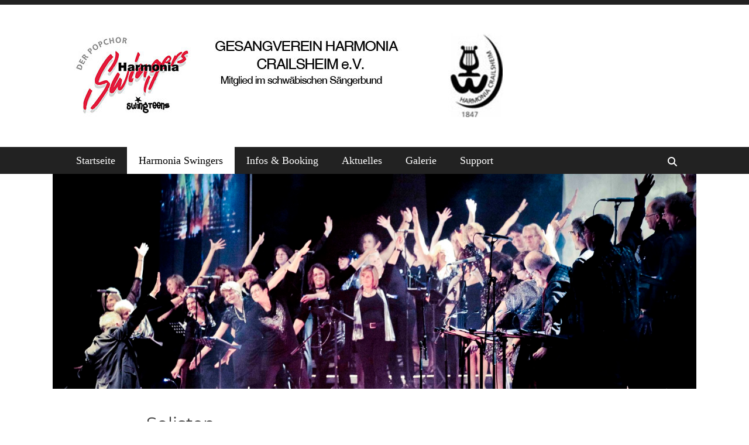

--- FILE ---
content_type: text/html; charset=UTF-8
request_url: https://harmonia-crailsheim.de/?page_id=144
body_size: 8555
content:
		<!DOCTYPE html>
		<html lang="de">
		
<head>
		<meta charset="UTF-8">
		<meta name="viewport" content="width=device-width, initial-scale=1, minimum-scale=1">
		<link rel="profile" href="http://gmpg.org/xfn/11">
		<meta name='robots' content='index, follow, max-image-preview:large, max-snippet:-1, max-video-preview:-1' />
	<style>img:is([sizes="auto" i], [sizes^="auto," i]) { contain-intrinsic-size: 3000px 1500px }</style>
	
	<!-- This site is optimized with the Yoast SEO plugin v26.3 - https://yoast.com/wordpress/plugins/seo/ -->
	<title>Solisten - Harmonia Swingers Crailsheim</title>
	<link rel="canonical" href="https://harmonia-crailsheim.de/?page_id=144" />
	<meta property="og:locale" content="de_DE" />
	<meta property="og:type" content="article" />
	<meta property="og:title" content="Solisten - Harmonia Swingers Crailsheim" />
	<meta property="og:description" content="Sopran Mitglied seit 2006" />
	<meta property="og:url" content="https://harmonia-crailsheim.de/?page_id=144" />
	<meta property="og:site_name" content="Harmonia Swingers Crailsheim" />
	<meta property="article:modified_time" content="2023-05-09T17:49:19+00:00" />
	<meta name="twitter:card" content="summary_large_image" />
	<script type="application/ld+json" class="yoast-schema-graph">{"@context":"https://schema.org","@graph":[{"@type":"WebPage","@id":"https://harmonia-crailsheim.de/?page_id=144","url":"https://harmonia-crailsheim.de/?page_id=144","name":"Solisten - Harmonia Swingers Crailsheim","isPartOf":{"@id":"https://harmonia-crailsheim.de/#website"},"datePublished":"2016-06-02T13:56:57+00:00","dateModified":"2023-05-09T17:49:19+00:00","breadcrumb":{"@id":"https://harmonia-crailsheim.de/?page_id=144#breadcrumb"},"inLanguage":"de","potentialAction":[{"@type":"ReadAction","target":["https://harmonia-crailsheim.de/?page_id=144"]}]},{"@type":"BreadcrumbList","@id":"https://harmonia-crailsheim.de/?page_id=144#breadcrumb","itemListElement":[{"@type":"ListItem","position":1,"name":"Startseite","item":"https://harmonia-crailsheim.de/"},{"@type":"ListItem","position":2,"name":"Harmonia Swingers","item":"https://harmonia-crailsheim.de/?page_id=5"},{"@type":"ListItem","position":3,"name":"Solisten"}]},{"@type":"WebSite","@id":"https://harmonia-crailsheim.de/#website","url":"https://harmonia-crailsheim.de/","name":"Harmonia Swingers Crailsheim","description":"Der Pop- und Showchor","publisher":{"@id":"https://harmonia-crailsheim.de/#organization"},"potentialAction":[{"@type":"SearchAction","target":{"@type":"EntryPoint","urlTemplate":"https://harmonia-crailsheim.de/?s={search_term_string}"},"query-input":{"@type":"PropertyValueSpecification","valueRequired":true,"valueName":"search_term_string"}}],"inLanguage":"de"},{"@type":"Organization","@id":"https://harmonia-crailsheim.de/#organization","name":"Harmonia Swingers Crailsheim","url":"https://harmonia-crailsheim.de/","logo":{"@type":"ImageObject","inLanguage":"de","@id":"https://harmonia-crailsheim.de/#/schema/logo/image/","url":"https://harmonia-crailsheim.de/wp-content/uploads/2016/10/cropped-startseite_logo.jpg","contentUrl":"https://harmonia-crailsheim.de/wp-content/uploads/2016/10/cropped-startseite_logo.jpg","width":760,"height":163,"caption":"Harmonia Swingers Crailsheim"},"image":{"@id":"https://harmonia-crailsheim.de/#/schema/logo/image/"}}]}</script>
	<!-- / Yoast SEO plugin. -->


<link rel="alternate" type="application/rss+xml" title="Harmonia Swingers Crailsheim &raquo; Feed" href="https://harmonia-crailsheim.de/?feed=rss2" />
<link rel="alternate" type="application/rss+xml" title="Harmonia Swingers Crailsheim &raquo; Kommentar-Feed" href="https://harmonia-crailsheim.de/?feed=comments-rss2" />
<script type="text/javascript">
/* <![CDATA[ */
window._wpemojiSettings = {"baseUrl":"https:\/\/s.w.org\/images\/core\/emoji\/16.0.1\/72x72\/","ext":".png","svgUrl":"https:\/\/s.w.org\/images\/core\/emoji\/16.0.1\/svg\/","svgExt":".svg","source":{"concatemoji":"https:\/\/harmonia-crailsheim.de\/wp-includes\/js\/wp-emoji-release.min.js?ver=6.8.3"}};
/*! This file is auto-generated */
!function(s,n){var o,i,e;function c(e){try{var t={supportTests:e,timestamp:(new Date).valueOf()};sessionStorage.setItem(o,JSON.stringify(t))}catch(e){}}function p(e,t,n){e.clearRect(0,0,e.canvas.width,e.canvas.height),e.fillText(t,0,0);var t=new Uint32Array(e.getImageData(0,0,e.canvas.width,e.canvas.height).data),a=(e.clearRect(0,0,e.canvas.width,e.canvas.height),e.fillText(n,0,0),new Uint32Array(e.getImageData(0,0,e.canvas.width,e.canvas.height).data));return t.every(function(e,t){return e===a[t]})}function u(e,t){e.clearRect(0,0,e.canvas.width,e.canvas.height),e.fillText(t,0,0);for(var n=e.getImageData(16,16,1,1),a=0;a<n.data.length;a++)if(0!==n.data[a])return!1;return!0}function f(e,t,n,a){switch(t){case"flag":return n(e,"\ud83c\udff3\ufe0f\u200d\u26a7\ufe0f","\ud83c\udff3\ufe0f\u200b\u26a7\ufe0f")?!1:!n(e,"\ud83c\udde8\ud83c\uddf6","\ud83c\udde8\u200b\ud83c\uddf6")&&!n(e,"\ud83c\udff4\udb40\udc67\udb40\udc62\udb40\udc65\udb40\udc6e\udb40\udc67\udb40\udc7f","\ud83c\udff4\u200b\udb40\udc67\u200b\udb40\udc62\u200b\udb40\udc65\u200b\udb40\udc6e\u200b\udb40\udc67\u200b\udb40\udc7f");case"emoji":return!a(e,"\ud83e\udedf")}return!1}function g(e,t,n,a){var r="undefined"!=typeof WorkerGlobalScope&&self instanceof WorkerGlobalScope?new OffscreenCanvas(300,150):s.createElement("canvas"),o=r.getContext("2d",{willReadFrequently:!0}),i=(o.textBaseline="top",o.font="600 32px Arial",{});return e.forEach(function(e){i[e]=t(o,e,n,a)}),i}function t(e){var t=s.createElement("script");t.src=e,t.defer=!0,s.head.appendChild(t)}"undefined"!=typeof Promise&&(o="wpEmojiSettingsSupports",i=["flag","emoji"],n.supports={everything:!0,everythingExceptFlag:!0},e=new Promise(function(e){s.addEventListener("DOMContentLoaded",e,{once:!0})}),new Promise(function(t){var n=function(){try{var e=JSON.parse(sessionStorage.getItem(o));if("object"==typeof e&&"number"==typeof e.timestamp&&(new Date).valueOf()<e.timestamp+604800&&"object"==typeof e.supportTests)return e.supportTests}catch(e){}return null}();if(!n){if("undefined"!=typeof Worker&&"undefined"!=typeof OffscreenCanvas&&"undefined"!=typeof URL&&URL.createObjectURL&&"undefined"!=typeof Blob)try{var e="postMessage("+g.toString()+"("+[JSON.stringify(i),f.toString(),p.toString(),u.toString()].join(",")+"));",a=new Blob([e],{type:"text/javascript"}),r=new Worker(URL.createObjectURL(a),{name:"wpTestEmojiSupports"});return void(r.onmessage=function(e){c(n=e.data),r.terminate(),t(n)})}catch(e){}c(n=g(i,f,p,u))}t(n)}).then(function(e){for(var t in e)n.supports[t]=e[t],n.supports.everything=n.supports.everything&&n.supports[t],"flag"!==t&&(n.supports.everythingExceptFlag=n.supports.everythingExceptFlag&&n.supports[t]);n.supports.everythingExceptFlag=n.supports.everythingExceptFlag&&!n.supports.flag,n.DOMReady=!1,n.readyCallback=function(){n.DOMReady=!0}}).then(function(){return e}).then(function(){var e;n.supports.everything||(n.readyCallback(),(e=n.source||{}).concatemoji?t(e.concatemoji):e.wpemoji&&e.twemoji&&(t(e.twemoji),t(e.wpemoji)))}))}((window,document),window._wpemojiSettings);
/* ]]> */
</script>
<style id='wp-emoji-styles-inline-css' type='text/css'>

	img.wp-smiley, img.emoji {
		display: inline !important;
		border: none !important;
		box-shadow: none !important;
		height: 1em !important;
		width: 1em !important;
		margin: 0 0.07em !important;
		vertical-align: -0.1em !important;
		background: none !important;
		padding: 0 !important;
	}
</style>
<style id='pdfemb-pdf-embedder-viewer-style-inline-css' type='text/css'>
.wp-block-pdfemb-pdf-embedder-viewer{max-width:none}

</style>
<link rel='stylesheet' id='siteorigin-panels-front-css' href='https://harmonia-crailsheim.de/wp-content/plugins/siteorigin-panels/css/front-flex.min.css?ver=2.33.3' type='text/css' media='all' />
<link rel='stylesheet' id='wp-polls-css' href='https://harmonia-crailsheim.de/wp-content/plugins/wp-polls/polls-css.css?ver=2.77.3' type='text/css' media='all' />
<style id='wp-polls-inline-css' type='text/css'>
.wp-polls .pollbar {
	margin: 1px;
	font-size: 8px;
	line-height: 10px;
	height: 10px;
	background-image: url('https://harmonia-crailsheim.de/wp-content/plugins/wp-polls/images/default_gradient/pollbg.gif');
	border: 1px solid #c8c8c8;
}

</style>
<link rel='stylesheet' id='simplelightbox-0-css' href='https://harmonia-crailsheim.de/wp-content/plugins/nextgen-gallery/static/Lightbox/simplelightbox/simple-lightbox.css?ver=3.59.12' type='text/css' media='all' />
<link rel='stylesheet' id='clean-journal-fonts-css' href='https://harmonia-crailsheim.de/wp-content/fonts/8818fabe96414a5d985d003f7056aeff.css' type='text/css' media='all' />
<link rel='stylesheet' id='clean-journal-style-css' href='https://harmonia-crailsheim.de/wp-content/themes/clean-journal/style.css?ver=20251110-134320' type='text/css' media='all' />
<link rel='stylesheet' id='clean-journal-block-style-css' href='https://harmonia-crailsheim.de/wp-content/themes/clean-journal/css/blocks.css?ver=3.0' type='text/css' media='all' />
<link rel='stylesheet' id='font-awesome-css' href='https://harmonia-crailsheim.de/wp-content/themes/clean-journal/css/font-awesome/css/all.min.css?ver=6.7.2' type='text/css' media='all' />
<link rel='stylesheet' id='sidr-css' href='https://harmonia-crailsheim.de/wp-content/themes/clean-journal/css/jquery.sidr.light.min.css?ver=2.1.0' type='text/css' media='all' />
<script type="text/javascript" src="https://harmonia-crailsheim.de/wp-includes/js/tinymce/tinymce.min.js?ver=49110-20250317" id="wp-tinymce-root-js"></script>
<script type="text/javascript" src="https://harmonia-crailsheim.de/wp-includes/js/tinymce/plugins/compat3x/plugin.min.js?ver=49110-20250317" id="wp-tinymce-js"></script>
<script type="text/javascript" src="https://harmonia-crailsheim.de/wp-includes/js/jquery/jquery.min.js?ver=3.7.1" id="jquery-core-js"></script>
<script type="text/javascript" src="https://harmonia-crailsheim.de/wp-includes/js/jquery/jquery-migrate.min.js?ver=3.4.1" id="jquery-migrate-js"></script>
<script type="text/javascript" id="photocrati_ajax-js-extra">
/* <![CDATA[ */
var photocrati_ajax = {"url":"https:\/\/harmonia-crailsheim.de\/index.php?photocrati_ajax=1","rest_url":"https:\/\/harmonia-crailsheim.de\/index.php?rest_route=\/","wp_home_url":"https:\/\/harmonia-crailsheim.de\/index.php","wp_site_url":"https:\/\/harmonia-crailsheim.de\/index.php","wp_root_url":"https:\/\/harmonia-crailsheim.de\/index.php","wp_plugins_url":"https:\/\/harmonia-crailsheim.de\/wp-content\/plugins","wp_content_url":"https:\/\/harmonia-crailsheim.de\/wp-content","wp_includes_url":"https:\/\/harmonia-crailsheim.de\/wp-includes\/","ngg_param_slug":"nggallery","rest_nonce":"3bb299e472"};
/* ]]> */
</script>
<script type="text/javascript" src="https://harmonia-crailsheim.de/wp-content/plugins/nextgen-gallery/static/Legacy/ajax.min.js?ver=3.59.12" id="photocrati_ajax-js"></script>
<script type="text/javascript" src="https://harmonia-crailsheim.de/wp-content/themes/clean-journal/js/jquery.sidr.min.js?ver=2.2.1.1" id="sidr-js"></script>
<script type="text/javascript" src="https://harmonia-crailsheim.de/wp-content/themes/clean-journal/js/clean-journal-custom-scripts.min.js" id="clean-journal-custom-scripts-js"></script>
<!--[if lt IE 9]>
<script type="text/javascript" src="https://harmonia-crailsheim.de/wp-content/themes/clean-journal/js/html5.min.js?ver=3.7.3" id="clean-journal-html5-js"></script>
<![endif]-->
<link rel="https://api.w.org/" href="https://harmonia-crailsheim.de/index.php?rest_route=/" /><link rel="alternate" title="JSON" type="application/json" href="https://harmonia-crailsheim.de/index.php?rest_route=/wp/v2/pages/144" /><link rel="EditURI" type="application/rsd+xml" title="RSD" href="https://harmonia-crailsheim.de/xmlrpc.php?rsd" />
<meta name="generator" content="WordPress 6.8.3" />
<link rel='shortlink' href='https://harmonia-crailsheim.de/?p=144' />
<link rel="alternate" title="oEmbed (JSON)" type="application/json+oembed" href="https://harmonia-crailsheim.de/index.php?rest_route=%2Foembed%2F1.0%2Fembed&#038;url=https%3A%2F%2Fharmonia-crailsheim.de%2F%3Fpage_id%3D144" />
<link rel="alternate" title="oEmbed (XML)" type="text/xml+oembed" href="https://harmonia-crailsheim.de/index.php?rest_route=%2Foembed%2F1.0%2Fembed&#038;url=https%3A%2F%2Fharmonia-crailsheim.de%2F%3Fpage_id%3D144&#038;format=xml" />
	<style type="text/css">
		</style>
	<style type="text/css" id="custom-background-css">
body.custom-background { background-color: #ffffff; }
</style>
	<style media="all" id="siteorigin-panels-layouts-head">/* Layout 144 */ #pgc-144-0-0 , #pgc-144-0-1 , #pgc-144-1-0 , #pgc-144-1-1 , #pgc-144-2-0 , #pgc-144-2-1 , #pgc-144-3-0 , #pgc-144-3-1 , #pgc-144-4-0 , #pgc-144-4-1 , #pgc-144-5-0 , #pgc-144-5-1 , #pgc-144-6-0 , #pgc-144-6-1 , #pgc-144-7-0 , #pgc-144-7-1 { width:50%;width:calc(50% - ( 0.5 * 30px ) ) } #pg-144-0 , #pg-144-1 , #pg-144-2 , #pg-144-3 , #pg-144-4 , #pg-144-5 , #pg-144-6 , #pl-144 .so-panel { margin-bottom:30px } #pl-144 .so-panel:last-of-type { margin-bottom:0px } @media (max-width:780px){ #pg-144-0.panel-no-style, #pg-144-0.panel-has-style > .panel-row-style, #pg-144-0 , #pg-144-1.panel-no-style, #pg-144-1.panel-has-style > .panel-row-style, #pg-144-1 , #pg-144-2.panel-no-style, #pg-144-2.panel-has-style > .panel-row-style, #pg-144-2 , #pg-144-3.panel-no-style, #pg-144-3.panel-has-style > .panel-row-style, #pg-144-3 , #pg-144-4.panel-no-style, #pg-144-4.panel-has-style > .panel-row-style, #pg-144-4 , #pg-144-5.panel-no-style, #pg-144-5.panel-has-style > .panel-row-style, #pg-144-5 , #pg-144-6.panel-no-style, #pg-144-6.panel-has-style > .panel-row-style, #pg-144-6 , #pg-144-7.panel-no-style, #pg-144-7.panel-has-style > .panel-row-style, #pg-144-7 { -webkit-flex-direction:column;-ms-flex-direction:column;flex-direction:column } #pg-144-0 > .panel-grid-cell , #pg-144-0 > .panel-row-style > .panel-grid-cell , #pg-144-1 > .panel-grid-cell , #pg-144-1 > .panel-row-style > .panel-grid-cell , #pg-144-2 > .panel-grid-cell , #pg-144-2 > .panel-row-style > .panel-grid-cell , #pg-144-3 > .panel-grid-cell , #pg-144-3 > .panel-row-style > .panel-grid-cell , #pg-144-4 > .panel-grid-cell , #pg-144-4 > .panel-row-style > .panel-grid-cell , #pg-144-5 > .panel-grid-cell , #pg-144-5 > .panel-row-style > .panel-grid-cell , #pg-144-6 > .panel-grid-cell , #pg-144-6 > .panel-row-style > .panel-grid-cell , #pg-144-7 > .panel-grid-cell , #pg-144-7 > .panel-row-style > .panel-grid-cell { width:100%;margin-right:0 } #pgc-144-0-0 , #pgc-144-1-0 , #pgc-144-2-0 , #pgc-144-3-0 , #pgc-144-4-0 , #pgc-144-5-0 , #pgc-144-6-0 , #pgc-144-7-0 { margin-bottom:30px } #pl-144 .panel-grid-cell { padding:0 } #pl-144 .panel-grid .panel-grid-cell-empty { display:none } #pl-144 .panel-grid .panel-grid-cell-mobile-last { margin-bottom:0px }  } </style><link rel="icon" href="https://harmonia-crailsheim.de/wp-content/uploads/2022/07/cropped-HS-LOGO-32x32.png" sizes="32x32" />
<link rel="icon" href="https://harmonia-crailsheim.de/wp-content/uploads/2022/07/cropped-HS-LOGO-192x192.png" sizes="192x192" />
<link rel="apple-touch-icon" href="https://harmonia-crailsheim.de/wp-content/uploads/2022/07/cropped-HS-LOGO-180x180.png" />
<meta name="msapplication-TileImage" content="https://harmonia-crailsheim.de/wp-content/uploads/2022/07/cropped-HS-LOGO-270x270.png" />
		<style type="text/css" id="wp-custom-css">
			.slider-image {
pointer-events: none;
cursor: none;
}
#feature-slider .entry-container { pointer-events: none; }

.clean-journal-nav-menu a {
    color: #fff;
font-size: 18px;
font-family: "verdana";
}

body,
button,
input,
select,
textarea,
#header-right .widget .menu li {
	font-size: 15px;
        font-family: "Helvetica";
}

.sidebar-header-right { display: none; }

.entry-meta{display: none;}		</style>
		<!-- refreshing cache -->
<!-- Harmonia Swingers Crailsheim inline CSS Styles -->
<style type="text/css" media="screen">
.site-title a, .site-description { position: absolute !important; clip: rect(1px 1px 1px 1px); clip: rect(1px, 1px, 1px, 1px); }
</style>
</head>

<body class="wp-singular page-template-default page page-id-144 page-child parent-pageid-5 custom-background wp-custom-logo wp-embed-responsive wp-theme-clean-journal siteorigin-panels siteorigin-panels-before-js group-blog no-sidebar content-width full-content mobile-menu-one">


		<div id="page" class="hfeed site">
			<a href="#content" class="skip-link screen-reader-text">Zum Inhalt springen</a>
					<div id="header-top" class="header-top-bar">
				<div class="wrapper">
											<div class="header-top-left full-width">
							    <section id="header-top-menu" class="widget widget_nav_menu">
        <div class="widget-wrap">
            <div class="mobile-menu-anchor header-top-menu" id="mobile-header-top-menu">
                <a class="font-awesome fa-menu" id="header-top-menu" href="#mobile-header-top-nav">
                    <span class="mobile-menu-text">Menu</span>
                </a>
            </div>
            <nav class="site-navigation nav-header-top" role="navigation">
                <div class="wrapper">
                    <h3 class="assistive-text">Header Top Menu</h3>
                                    </div><!-- .wrapper -->
            </nav><!-- .nav-header-top -->
        </div><!-- .widget-wrap -->
    </section>
						</div>
								       				    </div><!-- .wrapper -->
			</div><!-- #header-top -->
					<header id="masthead" role="banner">
    		<div class="wrapper">
		
    <div id="mobile-header-left-menu" class="mobile-menu-anchor primary-menu">
        <a href="#mobile-header-left-nav" id="header-left-menu" class="font-awesome fa-menu">
            <span class="mobile-menu-text">Menü</span>
        </a>
    </div><!-- #mobile-header-menu -->
    <div id="site-branding" class="logo-right"><div id="site-header"><p class="site-title"><a href="https://harmonia-crailsheim.de/">Harmonia Swingers Crailsheim</a></p><p class="site-description">Der Pop- und Showchor</p>
		</div><!-- #site-header -->
				<div id="site-logo"><a href="https://harmonia-crailsheim.de/" class="custom-logo-link" rel="home"><img width="760" height="163" src="https://harmonia-crailsheim.de/wp-content/uploads/2016/10/cropped-startseite_logo.jpg" class="custom-logo" alt="Harmonia Swingers Crailsheim" decoding="async" fetchpriority="high" srcset="https://harmonia-crailsheim.de/wp-content/uploads/2016/10/cropped-startseite_logo.jpg 760w, https://harmonia-crailsheim.de/wp-content/uploads/2016/10/cropped-startseite_logo-300x64.jpg 300w" sizes="(max-width: 760px) 100vw, 760px" /></a></div><!-- #site-logo --></div><!-- #site-branding-->	<aside class="sidebar sidebar-header-right widget-area">
		<section class="widget widget_search" id="header-right-search">
			<div class="widget-wrap">
				
<form role="search" method="get" class="search-form" action="https://harmonia-crailsheim.de/">
	<label>
		<span class="screen-reader-text">Suche nach:</span>
		<input type="search" class="search-field" placeholder="Suchen..." value="" name="s" title="Suche nach:">
	</label>
	<input type="submit" class="search-submit" value="Suchen">
</form>
			</div>
		</section>
	</aside><!-- .sidebar .header-sidebar .widget-area -->
			</div><!-- .wrapper -->
		</header><!-- #masthead -->
			<nav class="site-navigation nav-primary search-enabled" role="navigation">
        <div class="wrapper">
            <h3 class="assistive-text">Primäres Menü</h3>
            <ul id="menu-hauptmenue" class="menu clean-journal-nav-menu"><li id="menu-item-4270" class="menu-item menu-item-type-custom menu-item-object-custom menu-item-4270"><a href="https://www.harmonia-crailsheim.de/">Startseite</a></li>
<li id="menu-item-1940" class="menu-item menu-item-type-post_type menu-item-object-page current-page-ancestor current-menu-ancestor current-menu-parent current-page-parent current_page_parent current_page_ancestor menu-item-has-children menu-item-1940"><a href="https://harmonia-crailsheim.de/?page_id=5">Harmonia Swingers</a>
<ul class="sub-menu">
	<li id="menu-item-87" class="menu-item menu-item-type-post_type menu-item-object-page current-page-ancestor current-page-parent menu-item-87"><a href="https://harmonia-crailsheim.de/?page_id=5">Harmonia Swingers</a></li>
	<li id="menu-item-4329" class="menu-item menu-item-type-post_type menu-item-object-post menu-item-4329"><a href="https://harmonia-crailsheim.de/?p=4326">Chorleitung</a></li>
	<li id="menu-item-203" class="menu-item menu-item-type-post_type menu-item-object-page current-menu-item page_item page-item-144 current_page_item menu-item-203"><a href="https://harmonia-crailsheim.de/?page_id=144" aria-current="page">Solisten</a></li>
	<li id="menu-item-4289" class="menu-item menu-item-type-post_type menu-item-object-page menu-item-4289"><a href="https://harmonia-crailsheim.de/?page_id=4285">Kontakt</a></li>
</ul>
</li>
<li id="menu-item-1821" class="menu-item menu-item-type-post_type menu-item-object-page menu-item-1821"><a href="https://harmonia-crailsheim.de/?page_id=1769">Infos &#038; Booking</a></li>
<li id="menu-item-1952" class="menu-item menu-item-type-post_type menu-item-object-page menu-item-has-children menu-item-1952"><a href="https://harmonia-crailsheim.de/?page_id=9">Aktuelles</a>
<ul class="sub-menu">
	<li id="menu-item-1829" class="menu-item menu-item-type-post_type menu-item-object-page menu-item-1829"><a href="https://harmonia-crailsheim.de/?page_id=9">Aktuelles</a></li>
	<li id="menu-item-1822" class="menu-item menu-item-type-post_type menu-item-object-page menu-item-1822"><a href="https://harmonia-crailsheim.de/?page_id=1758">Archivbeiträge</a></li>
</ul>
</li>
<li id="menu-item-84" class="menu-item menu-item-type-post_type menu-item-object-page menu-item-has-children menu-item-84"><a href="https://harmonia-crailsheim.de/?page_id=11">Galerie</a>
<ul class="sub-menu">
	<li id="menu-item-1941" class="menu-item menu-item-type-post_type menu-item-object-page menu-item-1941"><a href="https://harmonia-crailsheim.de/?page_id=11">Galerie</a></li>
	<li id="menu-item-1824" class="menu-item menu-item-type-post_type menu-item-object-page menu-item-1824"><a href="https://harmonia-crailsheim.de/?page_id=1746">Videos</a></li>
</ul>
</li>
<li id="menu-item-4232" class="menu-item menu-item-type-post_type menu-item-object-page menu-item-has-children menu-item-4232"><a href="https://harmonia-crailsheim.de/?page_id=4224">Support</a>
<ul class="sub-menu">
	<li id="menu-item-4220" class="menu-item menu-item-type-post_type menu-item-object-page menu-item-4220"><a href="https://harmonia-crailsheim.de/?page_id=4219">Ticket übermitteln</a></li>
	<li id="menu-item-4221" class="menu-item menu-item-type-post_type menu-item-object-page menu-item-4221"><a href="https://harmonia-crailsheim.de/?page_id=4218">Meine Tickets</a></li>
</ul>
</li>
</ul>                <div id="search-toggle" class="font-awesome">
                    <a class="screen-reader-text" href="#search-container">Suchen</a>
                </div>

                <div id="search-container" class="displaynone">
                    
<form role="search" method="get" class="search-form" action="https://harmonia-crailsheim.de/">
	<label>
		<span class="screen-reader-text">Suche nach:</span>
		<input type="search" class="search-field" placeholder="Suchen..." value="" name="s" title="Suche nach:">
	</label>
	<input type="submit" class="search-submit" value="Suchen">
</form>
                </div>
    	</div><!-- .wrapper -->
    </nav><!-- .nav-primary -->
    <!-- refreshing cache --><div id="header-featured-image">
					<div class="wrapper"><img class="wp-post-image" alt="" src="https://harmonia-crailsheim.de/wp-content/uploads/2016/05/cropped-MG_0854.jpg" /></div><!-- .wrapper -->
				</div><!-- #header-featured-image --><!-- Page/Post Single Image Disabled or No Image set in Post Thumbnail -->		<div id="content" class="site-content">
			<div class="wrapper">
	
	<main id="main" class="site-main" role="main">

		
			
<article id="post-144" class="post-144 page type-page status-publish hentry">
		<div class="entry-container">
		<header class="entry-header">
			<h1 class="entry-title">Solisten</h1>
		</header><!-- .entry-header -->

		<div class="entry-content">
			<div id="pl-144"  class="panel-layout" ><div id="pg-144-0"  class="panel-grid panel-no-style" ><div id="pgc-144-0-0"  class="panel-grid-cell" ><div id="panel-144-0-0-0" class="so-panel widget widget_text panel-first-child panel-last-child" data-index="0" ><h3 class="widget-title">Annemarie Kohr</h3>			<div class="textwidget"><p>Sopran</p>
<p>Mitglied seit 2006</p>
</div>
		</div></div><div id="pgc-144-0-1"  class="panel-grid-cell" ><div id="panel-144-0-1-0" class="so-panel widget widget_simpleimage panel-first-child panel-last-child" data-index="1" >

	<p class="simple-image">
		<a href="https://harmonia.lima-city.de/wp-content/uploads/2016/06/MG_0806.jpg"><img decoding="async" width="768" height="1152" src="https://harmonia-crailsheim.de/wp-content/uploads/2016/06/MG_0806-768x1152.jpg" class="attachment-medium_large size-medium_large" alt="" srcset="https://harmonia-crailsheim.de/wp-content/uploads/2016/06/MG_0806-768x1152.jpg 768w, https://harmonia-crailsheim.de/wp-content/uploads/2016/06/MG_0806-200x300.jpg 200w, https://harmonia-crailsheim.de/wp-content/uploads/2016/06/MG_0806-683x1024.jpg 683w" sizes="(max-width: 768px) 100vw, 768px" /></a>	</p>


</div></div></div><div id="pg-144-1"  class="panel-grid panel-no-style" ><div id="pgc-144-1-0"  class="panel-grid-cell panel-grid-cell-empty" ></div><div id="pgc-144-1-1"  class="panel-grid-cell" ><div id="panel-144-1-1-0" class="so-panel widget widget_text panel-first-child panel-last-child" data-index="2" >			<div class="textwidget"></div>
		</div></div></div><div id="pg-144-2"  class="panel-grid panel-no-style" ><div id="pgc-144-2-0"  class="panel-grid-cell panel-grid-cell-mobile-last" ><div id="panel-144-2-0-0" class="so-panel widget widget_text panel-first-child panel-last-child" data-index="3" ><h3 class="widget-title">Alicia Harms</h3>			<div class="textwidget"><p>Sopran</p>
<p>Mitlgied seit 2010</p>
</div>
		</div></div><div id="pgc-144-2-1"  class="panel-grid-cell panel-grid-cell-empty" ></div></div><div id="pg-144-3"  class="panel-grid panel-no-style" ><div id="pgc-144-3-0"  class="panel-grid-cell panel-grid-cell-empty panel-grid-cell-mobile-last" ></div><div id="pgc-144-3-1"  class="panel-grid-cell panel-grid-cell-empty" ></div></div><div id="pg-144-4"  class="panel-grid panel-no-style" ><div id="pgc-144-4-0"  class="panel-grid-cell panel-grid-cell-mobile-last" ><div id="panel-144-4-0-0" class="so-panel widget widget_text panel-first-child panel-last-child" data-index="4" >			<div class="textwidget"></div>
		</div></div><div id="pgc-144-4-1"  class="panel-grid-cell panel-grid-cell-empty" ></div></div><div id="pg-144-5"  class="panel-grid panel-no-style" ><div id="pgc-144-5-0"  class="panel-grid-cell" ><div id="panel-144-5-0-0" class="so-panel widget widget_simpleimage panel-first-child panel-last-child" data-index="5" >

	<p class="simple-image">
		<a href="https://harmonia.lima-city.de/wp-content/ploads/photo-gallery/Tobias.jpg"><img decoding="async" width="2560" height="2110" src="https://harmonia-crailsheim.de/wp-content/uploads/2022/07/P1660707-scaled.jpg" class="attachment-full size-full" alt="" srcset="https://harmonia-crailsheim.de/wp-content/uploads/2022/07/P1660707-scaled.jpg 2560w, https://harmonia-crailsheim.de/wp-content/uploads/2022/07/P1660707-300x247.jpg 300w, https://harmonia-crailsheim.de/wp-content/uploads/2022/07/P1660707-1024x844.jpg 1024w, https://harmonia-crailsheim.de/wp-content/uploads/2022/07/P1660707-768x633.jpg 768w, https://harmonia-crailsheim.de/wp-content/uploads/2022/07/P1660707-1536x1266.jpg 1536w, https://harmonia-crailsheim.de/wp-content/uploads/2022/07/P1660707-2048x1688.jpg 2048w" sizes="(max-width: 2560px) 100vw, 2560px" /></a>	</p>


</div></div><div id="pgc-144-5-1"  class="panel-grid-cell" ><div id="panel-144-5-1-0" class="so-panel widget widget_text panel-first-child panel-last-child" data-index="6" ><h3 class="widget-title">Tobias Mehlhorn</h3>			<div class="textwidget"><p>Tenor</p>
<p>Mitglied seit 2014</p>
</div>
		</div></div></div><div id="pg-144-6"  class="panel-grid panel-no-style" ><div id="pgc-144-6-0"  class="panel-grid-cell" ><div id="panel-144-6-0-0" class="so-panel widget widget_text panel-first-child panel-last-child" data-index="7" ><h3 class="widget-title">Adrian Eschl</h3>			<div class="textwidget"><p>Bariton</p>
<p>Mitglied seit 2010</p>
</div>
		</div></div><div id="pgc-144-6-1"  class="panel-grid-cell" ><div id="panel-144-6-1-0" class="so-panel widget widget_simpleimage panel-first-child panel-last-child" data-index="8" >

	<p class="simple-image">
		<a href="https://harmonia.lima-city.de/wp-content/uploads/2016/06/0671.jpg"><img decoding="async" width="768" height="1154" src="https://harmonia-crailsheim.de/wp-content/uploads/2016/06/0671-768x1154.jpg" class="attachment-medium_large size-medium_large" alt="" srcset="https://harmonia-crailsheim.de/wp-content/uploads/2016/06/0671-768x1154.jpg 768w, https://harmonia-crailsheim.de/wp-content/uploads/2016/06/0671-200x300.jpg 200w, https://harmonia-crailsheim.de/wp-content/uploads/2016/06/0671-682x1024.jpg 682w" sizes="(max-width: 768px) 100vw, 768px" /></a>	</p>


</div></div></div><div id="pg-144-7"  class="panel-grid panel-no-style" ><div id="pgc-144-7-0"  class="panel-grid-cell panel-grid-cell-empty" ></div><div id="pgc-144-7-1"  class="panel-grid-cell" ><div id="panel-144-7-1-0" class="so-panel widget widget_text panel-first-child panel-last-child" data-index="9" >			<div class="textwidget"><div align=right><a href="https://harmonia.lima-city.de/">Zurück zur Startseite</a></div></div>
		</div></div></div></div>					</div><!-- .entry-content -->
			</div><!-- .entry-container -->
</article><!-- #post-## -->

			
		
	</main><!-- #main -->



			</div><!-- .wrapper -->
	    </div><!-- #content -->
		            
	<footer id="colophon" class="site-footer" role="contentinfo">
        <div id="supplementary" class="three">
        <div class="wrapper">
                        <div id="first" class="widget-area" role="complementary">
                <section id="text-3" class="widget widget_text"><div class="widget-wrap"><h4 class="widget-title">1. Vorsitzender</h4>			<div class="textwidget"><h5><img loading="lazy" decoding="async" class="alignnone size-full wp-image-4394" src="https://harmonia-crailsheim.de/wp-content/uploads/2025/02/Adrian-e1715084284638-252x300-1.jpg" alt="" width="252" height="300" /></h5>
<h5>Adrian Eschl</h5>
<p>Crailsheimer Straße 26<br />
74586 Gründelhardt &#8211; Frankenhardt<br />
Telefon: 07959 842<br />
E-Mail: <a href="mailto: adrian.eschl@t-online.de">a.eschl@harmonia-crailsheim.de</a></p>
<h4><a href="http://harmonia-swingers.com/?page_id=3852">Datenschutzerklärung</a></h4>
</div>
		</div><!-- .widget-wrap --></section><!-- #widget-default-search -->            </div><!-- #first .widget-area -->
                    
                        <div id="second" class="widget-area" role="complementary">
                <section id="simpleimage-3" class="widget widget_simpleimage"><div class="widget-wrap">
<h4 class="widget-title">Mitgliederbereich</h4>
	<p class="simple-image">
		<a href="https://harmonia-crailsheim.de/?page_id=1765" target="_blank"><img width="768" height="453" src="https://harmonia-crailsheim.de/wp-content/uploads/2022/07/Harmonia-Swingers_Logo-2-1-768x453.jpg" class="attachment-medium_large size-medium_large" alt="" decoding="async" loading="lazy" srcset="https://harmonia-crailsheim.de/wp-content/uploads/2022/07/Harmonia-Swingers_Logo-2-1-768x453.jpg 768w, https://harmonia-crailsheim.de/wp-content/uploads/2022/07/Harmonia-Swingers_Logo-2-1-300x177.jpg 300w, https://harmonia-crailsheim.de/wp-content/uploads/2022/07/Harmonia-Swingers_Logo-2-1-1024x604.jpg 1024w, https://harmonia-crailsheim.de/wp-content/uploads/2022/07/Harmonia-Swingers_Logo-2-1-1536x906.jpg 1536w, https://harmonia-crailsheim.de/wp-content/uploads/2022/07/Harmonia-Swingers_Logo-2-1-2048x1208.jpg 2048w" sizes="auto, (max-width: 768px) 100vw, 768px" /></a>	</p>

<p>Zugang Mitgliederbereich</p>

</div><!-- .widget-wrap --></section><!-- #widget-default-search -->            </div><!-- #second .widget-area -->
                    
                        <div id="third" class="widget-area" role="complementary">
                <section id="text-4" class="widget widget_text"><div class="widget-wrap">			<div class="textwidget"><p><a href="https://harmonia.lima-city.de/?page_id=1777">Impressum</a></p>
<p><img loading="lazy" decoding="async" class="aligncenter size-medium wp-image-4393" src="https://harmonia-crailsheim.de/wp-content/uploads/2025/02/Untitled1-231x300.jpeg" alt="" width="231" height="300" srcset="https://harmonia-crailsheim.de/wp-content/uploads/2025/02/Untitled1-231x300.jpeg 231w, https://harmonia-crailsheim.de/wp-content/uploads/2025/02/Untitled1-787x1024.jpeg 787w, https://harmonia-crailsheim.de/wp-content/uploads/2025/02/Untitled1-768x999.jpeg 768w, https://harmonia-crailsheim.de/wp-content/uploads/2025/02/Untitled1-1181x1536.jpeg 1181w, https://harmonia-crailsheim.de/wp-content/uploads/2025/02/Untitled1.jpeg 1318w" sizes="auto, (max-width: 231px) 100vw, 231px" /></p>
</div>
		</div><!-- .widget-wrap --></section><!-- #widget-default-search -->            </div><!-- #third .widget-area -->
                    </div> <!-- .wrapper -->
    </div><!-- #supplementary --><!-- refreshing cache -->
    	<div id="site-generator">
    		<div class="wrapper">
    			<div id="footer-content" class="copyright">Copyright &copy; 2025 <a href="https://harmonia-crailsheim.de/">Harmonia Swingers Crailsheim</a>. Alle Rechte vorbehalten. <a class="privacy-policy-link" href="https://harmonia-crailsheim.de/?page_id=3852" rel="privacy-policy">Datenschutzerklärung</a> &#124; Clean Journal&nbsp;von&nbsp;<a target="_blank" href="https://catchthemes.com/">Catch Themes</a></div>
			</div><!-- .wrapper -->
		</div><!-- #site-generator -->	</footer><!-- #colophon -->
			</div><!-- #page -->
		
<!-- refreshing cache --><a href="#masthead" id="scrollup" class="font-awesome"><span class="screen-reader-text">Nach oben scrollen</span></a><nav id="mobile-header-left-nav" class="mobile-menu" role="navigation"><ul id="header-left-nav" class="menu"><li class="menu-item menu-item-type-custom menu-item-object-custom menu-item-4270"><a href="https://www.harmonia-crailsheim.de/">Startseite</a></li>
<li class="menu-item menu-item-type-post_type menu-item-object-page current-page-ancestor current-menu-ancestor current-menu-parent current-page-parent current_page_parent current_page_ancestor menu-item-has-children menu-item-1940"><a href="https://harmonia-crailsheim.de/?page_id=5">Harmonia Swingers</a>
<ul class="sub-menu">
	<li class="menu-item menu-item-type-post_type menu-item-object-page current-page-ancestor current-page-parent menu-item-87"><a href="https://harmonia-crailsheim.de/?page_id=5">Harmonia Swingers</a></li>
	<li class="menu-item menu-item-type-post_type menu-item-object-post menu-item-4329"><a href="https://harmonia-crailsheim.de/?p=4326">Chorleitung</a></li>
	<li class="menu-item menu-item-type-post_type menu-item-object-page current-menu-item page_item page-item-144 current_page_item menu-item-203"><a href="https://harmonia-crailsheim.de/?page_id=144" aria-current="page">Solisten</a></li>
	<li class="menu-item menu-item-type-post_type menu-item-object-page menu-item-4289"><a href="https://harmonia-crailsheim.de/?page_id=4285">Kontakt</a></li>
</ul>
</li>
<li class="menu-item menu-item-type-post_type menu-item-object-page menu-item-1821"><a href="https://harmonia-crailsheim.de/?page_id=1769">Infos &#038; Booking</a></li>
<li class="menu-item menu-item-type-post_type menu-item-object-page menu-item-has-children menu-item-1952"><a href="https://harmonia-crailsheim.de/?page_id=9">Aktuelles</a>
<ul class="sub-menu">
	<li class="menu-item menu-item-type-post_type menu-item-object-page menu-item-1829"><a href="https://harmonia-crailsheim.de/?page_id=9">Aktuelles</a></li>
	<li class="menu-item menu-item-type-post_type menu-item-object-page menu-item-1822"><a href="https://harmonia-crailsheim.de/?page_id=1758">Archivbeiträge</a></li>
</ul>
</li>
<li class="menu-item menu-item-type-post_type menu-item-object-page menu-item-has-children menu-item-84"><a href="https://harmonia-crailsheim.de/?page_id=11">Galerie</a>
<ul class="sub-menu">
	<li class="menu-item menu-item-type-post_type menu-item-object-page menu-item-1941"><a href="https://harmonia-crailsheim.de/?page_id=11">Galerie</a></li>
	<li class="menu-item menu-item-type-post_type menu-item-object-page menu-item-1824"><a href="https://harmonia-crailsheim.de/?page_id=1746">Videos</a></li>
</ul>
</li>
<li class="menu-item menu-item-type-post_type menu-item-object-page menu-item-has-children menu-item-4232"><a href="https://harmonia-crailsheim.de/?page_id=4224">Support</a>
<ul class="sub-menu">
	<li class="menu-item menu-item-type-post_type menu-item-object-page menu-item-4220"><a href="https://harmonia-crailsheim.de/?page_id=4219">Ticket übermitteln</a></li>
	<li class="menu-item menu-item-type-post_type menu-item-object-page menu-item-4221"><a href="https://harmonia-crailsheim.de/?page_id=4218">Meine Tickets</a></li>
</ul>
</li>
</ul></nav><!-- #mobile-header-left-nav --><nav id="mobile-header-top-nav" class="mobile-menu" role="navigation"></nav><!-- #mobile-header-top-nav" -->
<script type="text/javascript" id="wp-polls-js-extra">
/* <![CDATA[ */
var pollsL10n = {"ajax_url":"https:\/\/harmonia-crailsheim.de\/wp-admin\/admin-ajax.php","text_wait":"Deine letzte Anfrage ist noch in Bearbeitung. Bitte warte einen Moment\u00a0\u2026","text_valid":"Bitte w\u00e4hle eine g\u00fcltige Umfrageantwort.","text_multiple":"Maximal zul\u00e4ssige Anzahl an Auswahlm\u00f6glichkeiten: ","show_loading":"1","show_fading":"1"};
/* ]]> */
</script>
<script type="text/javascript" src="https://harmonia-crailsheim.de/wp-content/plugins/wp-polls/polls-js.js?ver=2.77.3" id="wp-polls-js"></script>
<script type="text/javascript" id="ngg_common-js-extra">
/* <![CDATA[ */

var nextgen_lightbox_settings = {"static_path":"https:\/\/harmonia-crailsheim.de\/wp-content\/plugins\/nextgen-gallery\/static\/Lightbox\/{placeholder}","context":"all_images_direct"};
/* ]]> */
</script>
<script type="text/javascript" src="https://harmonia-crailsheim.de/wp-content/plugins/nextgen-gallery/static/GalleryDisplay/common.js?ver=3.59.12" id="ngg_common-js"></script>
<script type="text/javascript" src="https://harmonia-crailsheim.de/wp-content/plugins/nextgen-gallery/static/Lightbox/lightbox_context.js?ver=3.59.12" id="ngg_lightbox_context-js"></script>
<script type="text/javascript" src="https://harmonia-crailsheim.de/wp-content/plugins/nextgen-gallery/static/Lightbox/simplelightbox/simple-lightbox.js?ver=3.59.12" id="simplelightbox-0-js"></script>
<script type="text/javascript" src="https://harmonia-crailsheim.de/wp-content/plugins/nextgen-gallery/static/Lightbox/simplelightbox/nextgen_simple_lightbox_init.js?ver=3.59.12" id="simplelightbox-1-js"></script>
<script type="text/javascript" src="https://harmonia-crailsheim.de/wp-content/themes/clean-journal/js/navigation.min.js?ver=20120206" id="clean-journal-navigation-js"></script>
<script type="text/javascript" src="https://harmonia-crailsheim.de/wp-content/themes/clean-journal/js/skip-link-focus-fix.min.js?ver=20130115" id="clean-journal-skip-link-focus-fix-js"></script>
<script type="text/javascript" src="https://harmonia-crailsheim.de/wp-content/themes/clean-journal/js/fitvids.min.js?ver=1.1" id="jquery-fitvids-js"></script>
<script type="text/javascript" src="https://harmonia-crailsheim.de/wp-content/themes/clean-journal/js/jquery.cycle/jquery.cycle2.min.js?ver=2.1.5" id="jquery-cycle2-js"></script>
<script type="text/javascript" src="https://harmonia-crailsheim.de/wp-content/themes/clean-journal/js/clean-journal-scrollup.min.js?ver=20072014" id="clean-journal-scrollup-js"></script>
<script>document.body.className = document.body.className.replace("siteorigin-panels-before-js","");</script>
</body>
</html>